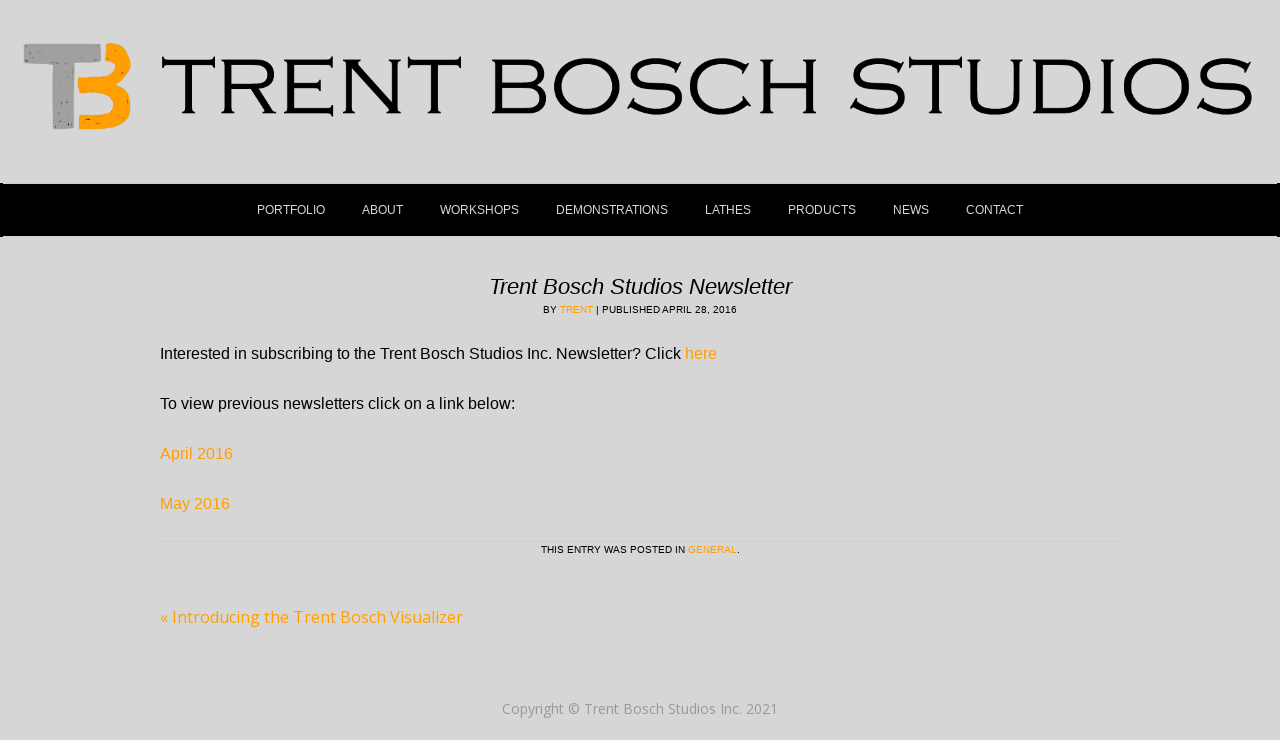

--- FILE ---
content_type: text/css
request_url: https://trentbosch.com/wp-content/themes/photocrati-pro%20new/styles/style_cached.css?1617837095
body_size: 9704
content:
/*** Photocrati Dynamic Style ***/

/*** generated on Apr 07 2021 23:11:35 ***/


    /* Reset default browser styles */
    @import url('resets/reset.css');

    /* Rebuild default browser styles */
    @import url('resets/rebuild.css');

    /* Basic WordPress Styles */
    @import url('resets/wp.css');
    
    /* Basic Menu Styles */
    @import url('menu/default.css');
    

    /* General Styles
    -------------------------------------------------------------- */

    /* The following section sets the basic body, H1-H5 and link styles */

    html {
    min-height		:	100%;
    }

    body {
    background		: #d6d6d6 0 0px;
        padding-top 	: 	0;
    margin-top 		: 	0;
    min-height			:	100%;
    }
    
    pre {
    	max-width: 100%;
    	overflow: auto;
    }

    h1 { /* The H1 tag is used for page titles, and post titles on blog page. */
    font-size 		: 	22px;
    font-family		:	'Helvetica','Arial','sans-serif';
    color			: 	#000000;
    text-decoration :   none;
    clear			:	none;
    text-transform	:	normal;
    text-align		:	center;
    }

    h1 a:link, .h1 a:active, .h1 a:visited {
    color			: 	#000000;
    }
    
    h1.page-title {
    	margin-top: 15px;
    	margin-bottom: 15px;
    }
    
    .hentry h1.entry-title,
    .post h1.entry-title {
    	margin-top: 20px;
    	line-height: 1.40em;
    }
    
    .hentry h1.entry-title a,
    .post h1.entry-title a {
    color: #000000;
    }

    h2 { /* The H2 tag is used for post titles */
    font-size 		: 	20px;
    font-family		:	'Helvetica','Arial','sans-serif';
    color			: 	#000000;
    text-decoration :   none;
    clear			:	none;
    text-transform  :   normal;
    margin-top      :	20px;
    margin-bottom   :   15px;
    }

    h2 a:link, .h2 a:active, .h2 a:visited {
    color			: 	#000000;
    }

    .hentry .entry-thumbnail {
    	margin-bottom: 20px;
    }
    .hentry .entry-thumbnail .entry-thumbnail-image-wrap {
    	overflow: hidden;
    }
    .hentry .entry-thumbnail .entry-thumbnail-image {
    	max-width: 100% !important;
    	height: auto;
    }
    .hentry .entry-thumbnail .entry-thumbnail-image.image-crop-width {
    	max-width: none !important;
    	max-height: 100% !important;
    }
    .hentry .entry-thumbnail .entry-thumbnail-image.image-crop-height {
    	max-width: 100% !important;
    	max-height: none !important;
    }
    .hentry .entry-thumbnail .entry-thumbnail-placeholder {
    	width: 100%;
    	height: 100%;
    	background: #999;
			background: -webkit-radial-gradient(#a5a5a5 20%, #999999 40%, #8b8b8b 70%); /* Safari 5.1-6.0 */
			background: -o-radial-gradient(#a5a5a5 20%, #999999 40%, #8b8b8b 70%); /* For Opera 11.6-12.0 */
			background: -moz-radial-gradient(#a5a5a5 20%, #999999 40%, #8b8b8b 70%); /* For Firefox 3.6-15 */
			background: radial-gradient(#a5a5a5 20%, #999999 40%, #8b8b8b 70%); /* Standard syntax */
    }

    .hentry h2.entry-title,
    .post h2.entry-title {
    line-height: 1.20em;
    }

    .hentry h2.entry-title a,
    .post h2.entry-title a {
    color: 	#000000;
    }

    h3 {
    font-size 		: 	18px;
    font-family     :   'Helvetica','Arial','sans-serif';
    color			: 	#000000;
    text-decoration :   none;
    clear			:	none;
    text-transform  :   normal;
    margin-top		:	20px;
    margin-bottom	:	15px;
    }

    h3 a:link, .h1 a:visited {
    color			: 	#000000;
    }

    h4 {
    font-size 		: 	16px;
    font-family     :   'Helvetica','Arial','sans-serif';
    color			: 	#000000;
    text-decoration :   none;
    clear			:	none;
    text-transform  :   normal;
    margin-top		:	20px;
    margin-bottom	:	15px;
    }

    h4 a:link, .h4 a:visited {
    color			: 	#000000;
    }

    h5 {
    font-size 		: 	15px;
    font-family     :   'Helvetica','Arial','sans-serif';
    text-decoration :   none;
    color			: 	#000000;
    clear			:	none;
    text-transform  :   normal;
    margin-top		:	20px;
    margin-bottom	:	15px;
    }

    h5 a:link, .h5 a:visited {
    color			: 	#000000;
    }

    a:link,a:visited { /* This styles the majority of the on page links. The sidebar links can be styled seperately */
    color 			: 	#ff9e02;
    text-decoration : 	none;
    }

    a:hover,a:active {
    color 			: 	#cfcfcf;
    text-decoration : 	none;
    }

    .clear {
    width			:	100%;
    clear			:	both;
    height			:	1px;
    }

    .widget-area > ul {
    	margin: 0;
    } 

    /* General Page Styles
    -------------------------------------------------------------- */

    #main_container {
    min-height:	100%;
    z-index:	-1;
    }
    #main_container:before,
		#main_container:after {
			content: " ";
			display: table;
		}
		#main_container:after {
			clear: both;
		}

    #wrapper { /* This sets the width of the entire site */
    position: relative;
    margin: 0 auto;
    overflow		:	visible;
    }
		#wrapper:before,
		#wrapper:after {
			content: " ";
			display: table;
		}
		#wrapper:after {
			clear: both;
		}    
    
    #main {
    position 		: 	relative;
		width: 960px;
		min-width: none;
		max-width: none;
    margin: 0 auto;
    margin-bottom: 15px;
	  background		: transparent;
    border			:	0px solid #CCCCCC;
    }
		#main:before,
		#main:after {
			content: " ";
			display: table;
		}
		#main:after {
			clear: both;
		}
    .blog #wrapper #main {
    	padding-top: 15px;
    }

    #container { /* This sets the width of the main content area */
    margin			: 	0 0px 0px 0px;
    }
		#container:before,
		#container:after {
			content: " ";
			display: table;
		}
		#container:after {
			clear: both;
		}

    /* Menu Styles
    -------------------------------------------------------------- */

    #menu_wrapper { /* This is the main menu container */
    width 			: 	auto;
    margin			: 	0.55em 0 0 0;
    clear			:	both;
    text-align 		: 	center;
    overflow 		: 	visible;
    z-index			:	4;
    background		:	#000000;
    }

    #menu_wrapper .photocrati-menu {
    	margin: 0 3px; /* this seems required for some rounding errors in FF which make a scrollbar appear otherwise */
    }
    
		.photocrati-menu > ul > li > a {
			padding-top: 0px;
			padding-bottom: 0px;
		}
    


    .photocrati-menu a {
    font-size: 12px;
    text-transform:	uppercase;
    }
    
    .photocrati-menu a:link, .photocrati-menu a:visited {
    color: 	#d6d6d6;
    font-family: 'Helvetica','Arial','sans-serif';
    text-decoration: none;
    background: #000000;
    }
    
    .photocrati-menu a:link .photocrati-menu-expander, 
    .photocrati-menu a:visited .photocrati-menu-expander {
    border-color: 	#d6d6d6;
    }
    
    .photocrati-menu a:hover,.photocrati-menu a:active,
    .photocrati-menu .current_page_item a:link,
    .photocrati-menu .current_page_item a:visited  {
    color: #ff9e02;
    background: #000000;
    }
    
    .photocrati-menu a:hover .photocrati-menu-expander,
    .photocrati-menu a:active .photocrati-menu-expander,
    .photocrati-menu .current_page_item a:link .photocrati-menu-expander,
    .photocrati-menu .current_page_item a:visited .photocrati-menu-expander  {
    border-color: #ff9e02;
    }

    .photocrati-menu .current_page_item ul a:link,
    .photocrati-menu .current_page_item ul a:visited {
    color: #ff9e02;
    background: #000000;
    }

    .photocrati-menu .current_page_item ul a:link .photocrati-menu-expander,
    .photocrati-menu .current_page_item ul a:visited .photocrati-menu-expander {
    border-color: #ff9e02;
    }

    .photocrati-menu .current_page_item ul li a:hover,
    .photocrati-menu .current_page_item ul li a:active {
    color: #ff9e02;
    background: #000000;
    }

    .photocrati-menu .current_page_item ul li a:hover .photocrati-menu-expander,
    .photocrati-menu .current_page_item ul li a:active .photocrati-menu-expander {
    border-color: #ff9e02;
    }

    .photocrati-menu ul li ul li a:link,
    .photocrati-menu ul li ul li a:visited,
    .photocrati-menu ul li.current_page_item ul li a:link,
    .photocrati-menu ul li.current_page_item ul li a:visited {
    color: #d6d6d6;
    background:	#000000;
    font-size: 12px;
    font-family: 'Helvetica','Arial','sans-serif';
    text-transform: none;
    text-decoration: none;
    }

    .photocrati-menu ul li ul li a:link .photocrati-menu-expander,
    .photocrati-menu ul li ul li a:visited .photocrati-menu-expander,
    .photocrati-menu ul li.current_page_item ul li a:link .photocrati-menu-expander,
    .photocrati-menu ul li.current_page_item ul li a:visited .photocrati-menu-expander {
    border-color: #d6d6d6;
    }

    .photocrati-menu ul li ul li a:hover,
    .photocrati-menu ul li ul li a:active,
    .photocrati-menu ul li.current_page_item ul li a:hover,
    .photocrati-menu ul li.current_page_item ul li a:active,
    .photocrati-menu ul li ul li.current_page_item a:link,
    .photocrati-menu ul li ul li.current_page_item a:visited {
    color: #ff9e02;
    background:	#000000;
    }

    .photocrati-menu ul li ul li a:hover .photocrati-menu-expander,
    .photocrati-menu ul li ul li a:active .photocrati-menu-expander,
    .photocrati-menu ul li.current_page_item ul li a:hover .photocrati-menu-expander,
    .photocrati-menu ul li.current_page_item ul li a:active .photocrati-menu-expander,
    .photocrati-menu ul li ul li.current_page_item a:link .photocrati-menu-expander,
    .photocrati-menu ul li ul li.current_page_item a:visited .photocrati-menu-expander {
    border-color: #ff9e02;
    }

    .photocrati-menu .photocrati-menu-toggler {
    	margin-bottom: 0.65em;
    }
    .photocrati-menu .photocrati-menu-toggler a {
		  font-size: 20px;
		  color: 	#d6d6d6;
		  font-family: 'Helvetica','Arial','sans-serif';
    }
    .photocrati-menu.menu-hidden .photocrati-menu-toggler {
    	margin-bottom: 0;
    }
    .photocrati-menu-toggler .menu-toggler-icon {
    	text-align:left;
    	display: inline-block;
    	width: 1.2em;
    	height: 20px;
    	vertical-align: middle;
    	margin: 0;
    }
    .photocrati-menu-toggler .menu-toggler-icon .toggler-line {
			width: 100%;
			height: 3px;
			margin: 4px 0;
			background-color: #d6d6d6;
			border-radius: 2px;
    }
    .photocrati-menu-toggler .menu-toggler-icon .toggler-line.first-line {
    	margin-top: 0;
    }
    .photocrati-menu-toggler .menu-toggler-icon .toggler-line.last-line {
    	margin-bottom: 0;
    }
    
    #menu_widgets_after {
    	position: absolute;
    	bottom: 0;
    	right: 0;
    	text-align: left;
			margin-right: 15px;
    }
    
    #menu_widgets_after ul {
    	margin: 0;
    }

    .footer_menu { /* This sets the z-index of the footer menu */
    z-index			:	2;
    }

    .footer_menu ul, .footer_menu ul * { /* This sets the width of the footer menu */
    overflow 		: 	visible;
    z-index			:	2;
    list-style		: 	none;
    margin			:	0 auto;
    padding			:	0;
    }

    .footer_menu ul li { /* This sets the position of the footer menu items */
    position		:	relative;
    display			: 	inline;
    margin			:	0 7px 0 7px;
    font-weight		:	bold;
    text-transform	: 	uppercase;
    font-size		: 	14px;
    }


    /* Header Styles
    -------------------------------------------------------------- */

    #header { /* This sets the color of the header */
    background		:	#d6d6d6;
    width: auto;
    min-height:	180px;
    position : static;
    margin-bottom	:	10px;
    }
		#header:before,
		#header:after {
			content: " ";
			display: table;
		}
		#header:after {
			clear: both;
		}

    #masthead { /* This sets total width and position of the header */
		width: auto;
    margin: 0 auto;
    position: relative;
    }
    
		#masthead:before,
		#masthead:after {
			content: " ";
			display: table;
		}
		#masthead:after {
			clear: both;
		}

    #branding { /* This sets the size and position of the logo area on the header */
    display			:	block;
    width 			: 	100%;
    text-align 		: 	center;
    margin			:	20px 0 30px 0;
        }
    
    #branding #blog-title {
		word-wrap: break-word;
    }

    #branding a { /* This sets the color and style of the wordpress title */
    display: block;
    text-decoration: none;
    }
    
    #branding img {
    	max-width: 100%;
    	width: auto;
    	height: auto;
    }

    #branding h1 { /* This sets the color of the wordpress title */
    font-size		:	60px;
    font-family     :   'Open Sans', serif;
    color			: 	#636363;
    line-height		:	62px;
    border			:	0;
    margin-top		:	15px;
    margin-bottom	:	5px;
    padding			:	0;
    text-align		:	center;
    text-transform	:	uppercase;
    font-weight		:	100;
    }

    #branding .description { /* This sets the font size and color for the description line if you are using the Wordpress title and description */
    font-size		:	14px;
    font-family     :   'Open Sans', serif;
    color			: 	#cfcfcf;
    text-decoration :   none;
/*
*/
    }

		#header_widgets_above {
    color			:	#999999;
    font-size		:	12px;
    font-family     :   'Open Sans', serif;
    text-decoration :   none;
    text-transform  :   normal;
    background		:	transparent;
		}
    #header_widgets_above .widget-title {
    font-size		:	14px;
    font-family     :   'Open Sans', serif;
    color			:	#777777;
    text-transform  :   normal;
    text-decoration :   none;
    }
		#header_widgets_above > ul {
			margin: 0 15px 0 15px;
		}
		#header_widgets_above ul.menu:before,
		#header_widgets_above ul.menu:after {
			content: " ";
			display: table;
		}
		#header_widgets_above ul.menu:after {
			clear: both;
		}
		#header_widgets_above ul.menu {
			text-align: center;
		}
		#header_widgets_above ul.menu > li {
			display: inline-block;
			margin-right: 1em;
		}
		#header_widgets_above .widget-container {
			text-align: center;
		}
		#header_widgets_above .widget-container:first-child {
			text-align: left;
		}
		#header_widgets_above .widget-container:last-child {
			text-align: right;
		}
		#header_widgets_above .widget-container:only-child {
			text-align: center;
		}
    #header_widgets_above .header-widget-container a {
    	color:	#cfcfcf;
    }
    #header_widgets_above .header-widget-container a:hover,
    #header_widgets_above .header-widget-container a:active {
    color			:	#777777;
    text-decoration	:	none;
    }
    #header_widgets_above .header-widget-container ul li a:visited {
    color			: 	#999999;
    }
    
		#header_widgets_below {
	  background		: transparent;
		width: 960px;
		min-width: none;
		max-width: none;
    margin-left: auto;
    margin-right: auto;
    	color: #000000;
    font-size		:	16px;
    font-family     :   'Open Sans', serif;
    text-decoration :   none;
		}
		#header_widgets_below > ul {
			margin: 0 0px 0 0px;
		}
		#header_widgets_below .widget-container {
			text-align: center;
		}
		
		#wrapper-content-spacer {
	  background		: transparent;
		width: 960px;
		min-width: none;
		max-width: none;
    margin-left: auto;
    margin-right: auto;
			height: 5px;
			line-height: 0px;
			font-size: 0px;
			padding-bottom: 0px;
		}
		
		
    /* Content Styles
    -------------------------------------------------------------- */

    #content { /* This sets the width of the page content area  */
    position		:	relative;
    margin			: 	0;
    width			:	100%;
    z-index			:	1;
    }

    #content-sm { /* This sets the width of the blog content area  */
    width			:	100%;
    float			:	left;
    }
		#content-sm:before,
		#content-sm:after {
			content: " ";
			display: table;
		}
		#content-sm:after {
			clear: both;
		}
    
    #content-sm.photocrati-sidebar-enabled { /* This sets the width of the blog content area  */
    width			:	95%;
	    float			:	left;
	    }

    #content, #content-sm { /* This sets the font size and style on the blog and pages  */
    color 			: 	#000000;
    font-size		: 	16px;
    font-family     :   'Helvetica','Arial','sans-serif';
    text-decoration :   none;
    font-weight     :   300;
    text-transform  :   normal;
    }

    #content p, #content-sm p { /* This sets the paragraph spacing and line height  */
    line-height		: 	25px;
    margin-bottom	: 	25px;
    }

    p {
    margin-bottom	:	0.5em;
    }

    .hentry { /* This sets a small margin at the bottom of posts  */
    margin			: 	0 0 3em 0;
    }
    
    #nav-above { /* This hides the navigation above blog posts*/
    display			:	none;
    }

    #nav-above, #nav-below { /* Styles post navigation that appears above and below blog posts. */
    font-family			: 	'Open Sans', sans-serif;
    clear: both;
    }

    .entry-content, .entry-summary { /* This sets a small margin at the top of the post content to make space between the title/meta area  */
    margin			: 	1.5em 0 0 0;
    }
    .entry-content:before,
		.entry-content:after {
			content: " ";
			display: table;
		}
		.entry-content:after {
			clear: both;
		}

    blockquote { /* This styles blockquotes in blog posts  */
    border-left		:	2px solid #E1E1E1;
    margin-left		:	25px;
    padding-left	:	15px;
    }


    /* Post Styles
    -------------------------------------------------------------- */

    .navigation { /* This sets a small margin below the post navigation on a single post */
    margin			: 	0 0 1.5em 0;
    overflow		: 	auto;
    }
    .navigation .nav-previous {
    	float: left;
    }
    .navigation .nav-next {
    	float: right;
    }
    
    .size-full,
    .entry-content img,
    .entry-summary img { /* This sets a border around images with captions in posts */
    max-width: 100% !important;
    height: auto;
    }
    .entry-content .wp-caption,
    .entry-summary .wp-caption {
    max-width: 100% !important;
    }

    .entry-meta,
    .entry-utility { /* This sets the font size and style on post meta. This is the date, post by and comment links below the post title. */
    color 			: 	#000000;
    font-size		: 	16px;
    font-family     :   'Helvetica','Arial','sans-serif';
    font-style 		: 	normal;
    text-transform	:	uppercase;
    font-size		: 	10px;
    clear 			: 	both;
    }

    .entry-meta {
		text-align: center;
    /* padding-left	: 	4px; not sure why this was here */
    }

    .entry-date, .month, .day, .year { /* This aligns the post date on one line rather than stacked on top of each other. */
    display			: 	inline;
    }

    .entry-utility { /* This styles the blog post footer meta. */
    border-top		: 	1px solid #999;
		text-align: center;
    }


    /* Post Comment Styles
    -------------------------------------------------------------- */

    .comments ol { /* This removes the numbers from the comment list */
    list-style		:	none;
    margin-top		:	10px;
    }

    .comments li { /* This clears each comment block to a new line and adds a margin */
    width			:	100%;
    clear			:	both;
    min-height		:	100px;
    }

    .comments ul.children { /* This clears each comment block to a new line and adds a margin */
    list-style		:	none;
    margin-top		:	30px;
    }

    .comments .comment-wrapper { /* This sets the style for the comment wrapper */
    display			:	block;
    }

    p#comment-notes {
    font-size		: 	13px;
    }

    div.comment-meta a.commentauthor:link, a.commentauthor:visited { /* This styles the comment author name text. */
    color			: 	#3e3e3e;
    margin-bottom: 3px;
    }

    .comments .comment-author { /* This sets the style for the comment author icon */
    float			:	left;
    width			:	13%;
    margin-right	:	4%;
    }

    .comment-author img { /* This sets the size of comment avatars */
    width			: 	65px;
    height			: 	65px;
    }

    .comments .content-wrapper { /* This sets the style for the comment meta and content */
    float			:	left;
    width			:	83%;
    }

    .comments .comment-content { /* This sets a small margin between the meta and comment content */
    margin-top		:	0px;
    margin-bottom	: 	40px;
    }

    .comment-content { /* This styles the bottom of the comment text. */
    border-bottom	: 	1px solid #e1e1e1;
    }

    div.comment-meta { /* This is the comment author, date and permalink styles. */
    line-height		: 	1;
    padding-bottom	: 	3px;
    }

    div.comment-meta a.commentauthor:link, a.commentauthor:visited { /* This styles the comment author name. */
    font-size		: 	18px;
    font-weight		: 	bold;
    display			: 	block;
    }

    div.comment-meta .commentdate { /* This styles the comment date. */
    font-size		: 	14px;
    color			: 	#999;
    }

    div.comment-meta .commentpermalink { /* This styles the comment permalink. */
    font-size		: 	12px;
    }

    .comment-meta, .comment-reply-link { /* This styles the comment meta and reply link */
    font-family		: 	'Open Sans', sans-serif;
    }

    .comment-reply-link { /* This styles the comment reply link. */
    float			: 	right;
    margin-top		: 	-20px;
    font-weight		: 	bold;
    font-size		: 	14px;
    }

    div#cancel-comment-reply, span.loggedin, span.logout { /* This styles the 'cancel comment reply' link, logged in and logged out link. */
    font-size		: 	13px;
    }

    div#respond { /* This styles the comment reply form. */
    padding-bottom	: 	40px;
    }

    #respond h3 { /* This styles the comment reply h3 title. */
    margin-bottom	: 	-5px;
    }

    span.unapproved {
    font-style 		: 	italic;
    }

    #comments #respond input#author, #respond input#email, #respond input#url { /* This styles the comment form. */
    background		: 	#fdfdfd;
    color			: 	#a1a1a1;
    height			: 	24px;
    border			: 	2px solid #ccc;
    }
    
    #comments div#form-section-comment .form-textarea {
    	margin-right: 4px;
    	overflow: visible;
    }

    #comments div#form-section-comment textarea { /* This styles the comment form. */
    width			: 	100%;
    background		: 	#fdfdfd;
    color			: 	#252525;
    font-size		: 	14px;
    border			: 	2px solid #ccc;
    }

    #comments input#submit {
    background  :  #3e3e3e;
    border   :  0px;
    border-radius :  5px;
    padding   :  10px 20px;
    margin-top  :  15px;
    color   :  #fff;
    font-family  :  Open Sans, 'arial black', sans-serif;
    font-size  :  13px;
    font-weight  :  bold;
    }

    #comments input#submit:hover {
    background			: 	#ff9e02;
    cursor				:	pointer;
    }

    img.wp-smiley{  /* This sets no border around smileys */
    border			:	none;
    }

    /* Post Templates Styles
    -------------------------------------------------------------- */

		/* styles for featured_top entry template */
		.hentry.pctpl-featured_top {
			margin-bottom: 5em;
		}
    .hentry.pctpl-featured_top .entry-thumbnail-image-wrap {
    	background: #cccccc;
    }
		
    /* styles for image_wall entry template */
    .hentry.post-column-left,
    .hentry.post-column-right {
    	width: 48%;
    	min-width: 350px;
    	margin: 0 4% 4% 0;
    	float: left;
    }
    .hentry.post-column-right {
    	margin-right: 0;
    }
    .hentry.post-overlay {
    	position: relative;
    	overflow: hidden;
    }
    .hentry.post-overlay .entry-thumbnail {
    	margin: 0;
    }
    .hentry.post-overlay .entry-thumbnail-anchor {
    	opacity: 1;
    	transition: opacity 0.3s ease;
    }
    .hentry.post-overlay .entry-thumbnail-anchor.mouse-hover {
    	opacity: 0.7;
    }
    .hentry.post-overlay .entry-title-set {
    	position: absolute;
    	top: 0;
    	z-index: 1;
    	width: 100%;
    	height: 100%;
    	text-align: center;
    }
    .hentry.post-overlay .entry-title-set-content {
    	display: block;
    	margin-top: 15%;
    	color: #efefef;
    	text-shadow: 1px 1px 1px #333;
    }
    .hentry.post-overlay .entry-title {
    	margin-left: 0.5em;
    	margin-right: 0.5em;
    	overflow: hidden;
  	  text-overflow: ellipsis;
    }
    .hentry.post-overlay .entry-title a {
    	color: #efefef;
    	text-shadow: 1px 1px 2px #333;
    }
    
    /* styles for featured_left entry template */
		.hentry.pctpl-featured_left {
			margin-bottom: 5em;
		}
    .hentry.post-split {
    	clear: both;
    }
		.hentry.post-split:before,
		.hentry.post-split:after {
			content: " ";
			display: table;
		}
		.hentry.post-split:after {
			clear: both;
		}
    .hentry.post-split .post-side-left {
    	width: 65%;
    	float: left;
    	max-width: 800px;
    }
    .post.post-split .post-side-right {
    	width: 30%;
    	float: left;
    	margin-left: 4.8%;
    	max-height: 100%;
    }
    .hentry.post-split .entry-thumbnail-image-wrap {
    	background: #cccccc;
    }
    
    /* styles for grid entry template */
    .hentry.post-cell {
    	width: 30%;
    	min-width: 170px;
    	max-width: 270px;
    	margin-right: 3%;
    	margin-bottom: 2em;
    }
    .hentry.post-cell .entry-thumbnail-image-wrap {
    	background: #cccccc;
    }
    .hentry.post-cell .entry-title {
    	height: 1.4em;
    	overflow: hidden;
  	  text-overflow: ellipsis;
  		white-space: nowrap;
    }
    .hentry.post-cell .entry-meta {
    	height: 1.4em;
    	overflow: hidden;
  	  text-overflow: ellipsis;
  		white-space: nowrap;
    }
    .hentry.post-cell .entry-content {
    	overflow: hidden;
  	  text-overflow: ellipsis;
  	  clear: both;
  	  padding: 0;
    }
    
    /* styles for masonry entry template */
    .hentry.post-masonry {
    	width: 30%;
    	min-width: 170px;
    	max-width: 270px;
    	margin-right: 3%;
    }
    .hentry.post-masonry .entry-thumbnail {
    	text-align: center;
    }
    .hentry.post-masonry .entry-title {
    	overflow: hidden;
  	  text-overflow: ellipsis;
    }
    .hentry.post-masonry .entry-content {
    	overflow: hidden;
  	  text-overflow: ellipsis;
  	  clear: both;
  	  padding: 0;
    }
    
    /* styles for masonry 2 entry template */
        .hentry.post-masonry-2 .entry-wrapper {
    	background: #cccccc;
    	border: solid 1px #4d4d4d;
    }
    .hentry.post-masonry-2 .entry-thumbnail {
    	text-align: center;
    }
    .hentry.post-masonry-2 .entry-body {
    	margin-left: 25px;
    	margin-right: 25px;
    }
    .hentry.post-masonry-2 .entry-title {
    	margin-top: 30px;
    	margin-bottom: 10px;
    }
    .hentry.post-masonry-2 .entry-separator {
    	margin-top: 25px;
    	margin-bottom: 25px;
    	height: 4px;
    	line-height: 4px;
    	border-top: solid 1px #4d4d4d;
    }
    .hentry.post-masonry-2 .entry-content {
    	margin-top: 20px;
    	margin-bottom: 25px;
    	clear: both;
    }
    .hentry.post-masonry-2 .entry-content p,
    #content .post.post-masonry-2 .entry-content p, 
    #content-sm .post.post-masonry-2 .entry-content p {
    	margin-bottom: 15px;
    }
    .hentry.post-masonry-2 .entry-content p:last-child,
    #content .post.post-masonry-2 .entry-content p:last-child, 
    #content-sm .post.post-masonry-2 .entry-content p:last-child {
    	margin-bottom: 0;
    }
    .hentry.post-masonry-2 .entry-more {
    	margin-top: 25px;
    	margin-bottom: 25px;
    }

    /* Sidebar Styles
    -------------------------------------------------------------- */

    #sidebar { /* This sets the size of the sidebar as well as the font size and style */
        float: right;
    width			: 	35%;
    padding-top		: 	13px;
    background		:	transparent;
    text-align		:	center;
    color			:	#3e3e3e;
    font-size		:	16px;
    font-family     :   'Open Sans', serif;
    text-decoration :   none;
    }

    #sidebar a { /* This sets the color of the sidebar links */
    color			:	#2B5780;
    }

    #sidebar a:hover,
    #sidebar a:active { /* This sets the color and style of the hover and active states of the sidebar links */
    color			:	#266ead;
    text-decoration	:	none;
    }

    #sidebar .social-media { /* This sets the padding of the social media icons in the sidebar */
    text-align		:	left;
    padding			:	10px 10px 5px 10px;
    }

    #sidebar .social-media img { /* This sets a small margin to the right of each of the social media icons */
    border			:	0;
    margin-right	:	5px;
    }

    #primary, #primary_custom { /* This sets the position and width of the widget area */
    float   :  right;
    overflow  :  hidden;
    width    :  100%;
    padding-left : 0%;
    text-align  : left;
    }

    #sidebar #primary { /* ensures there is some padding between the border of the sidebar and it's content */
        width: 92%;
        margin: 0px auto;
        float: none;
    }

    .widget-title, .widgettitle { /* This sets the size and style of the sidebar titles */
    font-size 		: 	14px;
    font-family     :   'Open Sans', serif;
    color 			: 	#3e3e3e;
    text-decoration :   none;
    font-weight     :   bold;
    text-transform  :   uppercase;
    margin-top 	: 	10px;
    margin-bottom 	: 	10px;
    padding-bottom 	: 	0;
    }
    
    .widget-container { /* This sets a small margin below each widget */
    margin: 10px 0 10px 0;
    }
    .sidebar-widget-container { /* This sets a small margin below each widget */
    margin-bottom: 1.5em;
    }
    .widget-container img {
    max-width: 100%;
    height: auto;
    }

    #searchform label { /* This hides the search form label */
    display 		: 	none;
    }


    /*---------styling for custom menus in sidebar-------------*/

    .widget_nav_menu ul.menu {
    line-height		:	.5;
    }

    .widget_nav_menu ul.menu li a:link, .widget_nav_menu ul.menu li a:visited, .widget_nav_menu ul.menu li .current_page_item a:visited, .widget_nav_menu ul.menu li a:hover  {
    background		: 	transparent;
    padding-left	: 	0px;
    font-family     :   'Open Sans', serif;
    font-size		:	16px;
    line-height		:	1.5;
    padding			:	0px 0px;
    }

    .widget_nav_menu ul.menu li {
    border-bottom	: 	0px;
    }

    .widget_nav_menu ul.menu ul.sub-menu { /*-----hides sidebar custom menu submenus-----*/
    display			:	none;
    }

    /*--------search form styles--------*/
    #searchform {
    position  :  relative;
    overflow  : hidden;
    width   :  90%;
    height   :  24px;
    padding-bottom :  5px;
    padding-left :  3px;
    background  :  #fdfdfd;
    border   :  1px solid #ccc;
    /*--shadow--*/
    -moz-box-shadow: inset 0 0 3px #888;
    -webkit-box-shadow:  inset 0 0 5px #888;
    box-shadow:  inset 0 0 5px #888;
    }

    #searchform input#s{
    width   :  88%;
    height   :  24px;
    padding-top  :  3px;
    padding-bottom :  4px;
    background  :  transparent;
    border   :  0px;
    color   :  #a1a1a1;
    font-size  :  16px;
    }

    .entry-content #searchform input#s {
    width   :  93%;
    }

    #footer-widgets #searchform {
    margin-top  :  25px;
    }

    #footer-widgets #searchform input#s {
    width   :  85%;
    }

    /*---search button----*/
    #searchsubmit {
    position  : absolute;
    width   :  24px;
    height   :  24px;
    text-indent  :  -1000em;
    background  :  transparent url('../images/search_circle.png') no-repeat scroll 0 0;
    border   : 0 none;
    top   : 3px;
    right   : 3px;
    }

    #searchsubmit:hover {
    -ms-filter  :  "progid:DXImageTransform.Microsoft.Alpha(Opacity=50)";
    filter   :  alpha(opacity=50);
    opacity   :  .5;
    cursor   : pointer;
    }

    /* The following style the lists in the widgets */

    .widget-area ul {
    list-style		: 	none;
    margin-left		: 	0;
    }

    .widget-area ul ul {
    list-style		: 	disc;
    margin-left		: 	0;
    }

    .widget-area ul ul li { /* This styles the sidebar bullet list. */
    list-style		: 	none;
    line-height		: 	2;
    padding-left	: 	0px;
    border-bottom	: 	1px dotted #ccc;
    }
    
    .widget-area ul ul li a {
    line-height		: 	1.5;
    }

    .widget-area ul ul ul {
    margin-left		: 	0px;
    }


    /* Gallery Styles
    -------------------------------------------------------------- */

    .galleria-info-text {
    }

    .galleria-info-title {
    /*color 			: 	#000000;*/
    font-size		: 	16px;
    font-family     :   'Helvetica','Arial','sans-serif';
    }

    .galleria-info-description {
    /*color 			: 	#000000;*/
    font-size		: 	16px;
    font-family     :   'Helvetica','Arial','sans-serif';
    }

    .photocrati_nojava {
    width			:	100%;
    text-align		:	center;
    margin			:	0 auto;
    }

    .photocrati_nojava img {
    max-width		:	100% !important;
    margin			:	5px auto;
    }

    .iframe_wrapper {
    width			:	100%;
    text-align		:	center;
    }

    .gallery {
    margin-bottom	:	15px;
    }

    .gallery img {
    border			:	0px;
    }


    /* Album Styles
    -------------------------------------------------------------- */

    .album_wrapper {
    width			:	100%;
    clear			:	both;
    margin-bottom	:	15px;
    }
    
    .album_list:after {
			content: " ";
			display: table;
			clear: both;
    }

    .album_list .image_wrapper {
    width			:	25%;
    }

    .album_list .image_wrapper img {
    max-width		:	90% !important;
    max-height		:	148px;
    }

    .album_list .meta_wrapper {
    width			:	75%;
    margin-top      :   0px;
    }

    .album_list h4 {
    margin-top      :   0px;
    }


    /* E-Commerce Gallery Styles
    -------------------------------------------------------------- */

    .ecommerce_wrapper {
    width			:	100%;
    height			:	auto;
    position		:	relative;
    margin-bottom	:	10px;
    clear			:	both;
    }

    .ecommerce {
    float			:	left;
    text-align		:	center;
    }

    .ecommerce .meta_wrapper .quantity {
    width			:	40%;
    float			:	left;
    }

    .ecommerce .meta_wrapper .quantity input {
    padding			:	3px;
    border			:	1px solid #999;
    font-size		:	11px;
    }

    .addto {
    width			:	100%;
    float			:	right;
    text-align		:	right;
    }

    .addto a, a.iframe {
    text-decoration	:	none;
    }

    .addto button, button.addto, button#addto, button#addto2, button#addto3 {
    display			:	block;
    width			:	auto;
    overflow		:	visible;
    float			:	right;
    margin			:	2px 0 0 0;
    background		:   #CCCCCC url(../images/button-overlay.png) repeat-x;
    border			:	1px solid #999999;
    font-family		:	"Lucida Grande", Tahoma, Arial, Verdana, sans-serif;
    font-size		:	11px;
    line-height		:	130%;
    text-decoration	:	none;
    font-weight		:	bold;
    color			:	#333333;
    cursor			:	pointer;
    padding			:	3px 5px; /* Links */
    -moz-border-radius	: 	8px;
    border-radius	: 	8px;
    }

    button#addto2 {
    padding			:	5px 5px 5px 22px; /* Links */
    }

    .addto button img, button#addto2 img {
    border			:	0;
    clear			:	none;
    position		:	absolute;
    margin-left		:	-17px;
    }

    .addto img {
    margin			:	0 3px -1px 0 !important;
    padding			:	0;
    border			:	none;
    cursor			:	pointer;
    }


    /* E-Commerce Add to Cart Window
    -------------------------------------------------------------- */
    .ecommerce_lightbox #fancybox-overlay{
        overflow: hidden;
    }
    .ecommerce_lightbox #fancybox-content {
    -webkit-overflow-scrolling: touch !important;
    overflow: scroll !important;
    }

    #cart_wrapper {
    width			:	98%;
    }

    .cart_header {
    width			:	100%;
    padding			:	3px 6px;
    background		:	#F1F1F1;
    color			:	#333333;
    font-size		:	13px;
    border			:	1px solid #CCCCCC;
    border-left		:	0;
    border-right	:	0;
    }

    .cart_image {
    width			:	30%;
    float			:	left;
    margin-top      :   10px;
    }

    #shopping_cart_wrapper .cart_image {
    margin-top      :   0px;
    }


    .checkout_fields_table {
    width           :   82%;
    float           :   left;
    }


    .checkout_fields_table th {
    text-align      :   right;
    padding-right   :   5px;
    }

    .checkout_fields_table td {
    text-align: left;
    }

    .checkout_fields_table .textfield {
    width           :   100%;
    }

    .cart_image img {
    max-width		:	173px;
    border			:	1px solid #CCCCCC;
    }

    .cart_data {
    width			:	70%;
    float			:	left;
    font-size		:	13px;
    }

    .cart_qty, .cart_desc, .cart_amt, .cart_line {
    float			:	left;
    margin			:	2px 0;
    height			:	30px;
    font-size		:	12px;
    }

    .cart_qty {
    width			:	15%;
    }

    .cart_qty input {
    width			:	35px;
    padding			:	2px;
    border			:	1px solid #CCCCCC;
    font-size		:	12px;
    }

    .cart_desc {
    width			:	49%;
    padding-top		:	5px;
    }

    .cart_amt {
    width			:	18%;
    padding-top		:	5px;
    }

    .cart_line {
    width			:	18%;
    padding-top		:	2px;
    }

    .cart_line input {
    width			:	55px;
    border			:	0;
    padding			:	0;
    font-size		:	12px;
    }

    .cart_clear {
    border-bottom	:	1px solid #CCCCCC;
    margin-bottom	:	6px;
    }

    .cart_total {
    width			:	82%;
    font-weight		:	bold;
    float			:	left;
    padding-top		:	3px;
    font-size		:	12px;
    }

    .cart_total_amount {
    width			:	18%;
    float			:	left;
    font-size		:	12px;
    }

    .cart_total_amount input {
    width			:	55px;
    border			:	0;
    padding			:	0;
    font-size		:	12px;
    }

    .titles {
    height			:	22px;
    padding-top		:	5px;
    color			:	#333333;
    background		:	#F1F1F1;
    border			:	1px solid #CCCCCC;
    border-left		:	0;
    border-right	:	0;
    }

    .buttons_clear {
    height			:	20px;
    }

    .widget_wrapper {
    width			:	100%;
    height			:	28px;
    clear			:	both;
    position		:	relative;
    top				:	-5px;
    }

    #cart_widget {
    float			:	right;
    font-size		:	12px;
    }

    #cart_widget p {
    margin			:	2px 5px 0 0;
    }


    /* E-Commerce Shopping Cart Page
    -------------------------------------------------------------- */

    #shopping_cart_wrapper {
    width			:	100%;
    margin			:	5px auto;
    }

    #shopping_cart_wrapper .buttons {
    width			:	100%;
    text-align		:	right;
    margin			:	0 auto;
    padding-bottom	:	25px;
    }

    #shopping_cart_wrapper .cart_contents {
    width			:	100%;
    clear			:	both;
    margin			:	10px 0;
    }

    #shopping_cart_wrapper .item_wrapper {
    width			:	100%;
    clear			:	both;
    margin			:	5px 0;
    padding			:	5px 0 10px 0;
    border-bottom	:	1px dashed #CCCCCC;
    height			:	auto;
    overflow		: 	auto;
    }

    #shopping_cart_wrapper .cart_contents .cart_image {
    width			:	25%;
    float			:	left;
    }

    #shopping_cart_wrapper .cart_contents .cart_image img {
    max-height		:	148px;
    border			:	1px solid #CCCCCC;
    }

    #shopping_cart_wrapper .cart_contents .cart_items {
    width			:	75%;
    float			:	left;
    }

    #shopping_cart_wrapper .cart_contents .cart_qty,
    #shopping_cart_wrapper .cart_contents .cart_desc,
    #shopping_cart_wrapper .cart_contents .cart_amt,
    #shopping_cart_wrapper .cart_contents .cart_line {
    height			:	25px;
    font-size		:	13px;
    }

    #shopping_cart_wrapper .cart_contents .cart_qty {
    width			:	8%;
    padding-top		:	0;
    }

    #shopping_cart_wrapper .cart_contents .cart_desc {
    width			:	70%;
    padding-top		:	0;
    }

    #shopping_cart_wrapper .cart_contents .cart_amt {
    width			:	11%;
    padding-top		:	0;
    }

    #shopping_cart_wrapper .cart_contents .cart_line {
    width			:	11%;
    padding-top		:	0;
    font-weight		:	bold;
    text-align		:	right;
    }

    #shopping_cart_wrapper .cart_contents .titles {
    height			:	20px;
    padding-top		:	2px;
    }

    #shopping_cart_wrapper .cart_total_wrapper {
    width			:	260px;
    padding			:	10px;
    float			:	right;
    clear			:	both;
    border			:	1px solid #CCCCCC;
    background		:	#F1F1F1;
    color			:	#333333;
    }

    #shopping_cart_wrapper .cart_total_wrapper .cart_total {
    width			:	58%;
    font-weight		:	bold;
    float			:	left;
    padding-top		:	3px;
    font-size		:	13px;
    text-align		:	right;
    }

    #shopping_cart_wrapper .cart_total_wrapper .cart_total_amount {
    width			:	42%;
    float			:	left;
    font-size		:	13px;
    font-weight		:	bold;
    text-align		:	right;
    }

    #shopping_cart_wrapper .cart_total_wrapper .cart_total_amount input {
    width			:	60px;
    border			:	0;
    padding			:	0;
    font-size		:	13px;
    text-align		:	right;
    font-weight		:	bold;
    color			:	#333333;
    background		:	#F1F1F1;
    }

    .checkout_fields {
    display			:	none;
    width			:	100%;
    clear			:	both;
    padding			:	10px 0;
    text-align		:	center;
    }

    .checkout_fields .checkout_wrapper {
    width			:	65%;
    min-height		:	300px;
    clear			:	both;
    margin			:	0 auto;
    padding			:	15px;
    text-align		:	left;
    }

    .checkout_fields .checkout_wrapper .lable {
    width			:	30%;
    float			:	left;
    font-weight		:	bold;
    margin-bottom	:	10px;
    }

    .checkout_fields .checkout_wrapper .field {
    width			:	70%;
    float			:	left;
    text-align		:	right;
    margin-bottom	:	10px;
    }

    .checkout_fields .checkout_wrapper .field input {
    width			:	350px;
    }

    .checkout_fields .checkout_wrapper .field input,
    .checkout_fields .checkout_wrapper .field select {
    padding			:	3px;
    border			:	1px solid #CCCCCC;
    font-size		:	13px;
    }

    .checkout_footer {
    width			:	100%;
    clear			:	both;
    padding			:	0 0 15px 0;
    font-size		:	12px;
    text-align		:	justify;
    }

    .checkout_image {
    width			:	100%;
    clear			:	both;
    padding			:	10px 0 0 0;
    text-align		:	right;
    }


    /* Footer Wrapper
    -------------------------------------------------------------- */

    .footer_container { /* This sets the size and font styles of the footer area */
    clear: both;
    width: auto;
    margin:	0 auto;
    }

    .footer_wrapper { /* This sets the size and font styles of the footer area */
    clear: both;
    width: auto;
    margin:	0 auto;
    width: auto;
    padding: 5px 0;
    text-align 		: 	center;
    background		:	transparent;
    min-height			:	50px;
    clear			:	both;
    z-index			:	2;
    }
		
    /* Footer Widget Styles
    -------------------------------------------------------------- */

    .footer-widget-area { /* This is the footer widget wrapper */
    background:	none;
		width: 960px;
		min-width: none;
		max-width: none;
    margin: 0 auto;
    min-height		:	50px;
    color			:	#999999;
    font-size		:	12px;
    font-family     :   'Open Sans', serif;
    text-decoration :   none;
    text-transform  :   normal;
    }

		.footer-widget-area:before,
		.footer-widget-area:after {
			content: " ";
			display: table;
		}
		.footer-widget-area:after {
			clear: both;
		}
    .footer-widget-container { /* This is the footer widget container */
    display			:	inline-block;
    background		:	none;
    height			:	auto;
    float			:	left;
    padding			:	10px;
    text-align		:	left;
    margin-bottom	:	5px;
    }
    
    #footer_widgets_above > ul {
    	margin-bottom: 0;
    }
    .footer-widget-above-container { /* This is the footer widget above container */
    height			:	auto;
    float			:	left;
    padding			:	10px;
    text-align		:	left;
    margin-bottom	:	5px;
    }
    #footer_widgets_above .footer-widget-above-container {
    text-align:	center;
    }

    .footer-widget-container .widget-title,
    .footer-widget-above-container .widget-title { /* This sets the style of the footer widget titles */
    font-size		:	14px;
    font-family     :   'Open Sans', serif;
    color			:	#777777;
    text-transform  :   normal;
    text-decoration :   none;
    }

    .footer-widget-container a { /* This sets the color of the footer widget links */
    color			:	#cfcfcf;
    }

    .footer-widget-container a:hover,
    .footer-widget-container a:active { /* This sets the color and style of the hover and active states of the footer widget links */
    color			:	#777777;
    text-decoration	:	none;
    }

    #footer-widgets .footer-widget-container ul {
    margin-left: 0px;
    }

    #footer-widgets .footer-widget-container ul li { /* This styles the footer widget bullet styles */
    list-style-type	: 	none;
    line-height		: 	2;
    padding-left	: 	0px;
    border-bottom	: 	1px dotted #999;
    }

    #footer-widgets .footer-widget-container ul li a:visited { /* This styles the footer widget bullet styles */
    color			: 	#999999;
    }


    /* Footer Style
    -------------------------------------------------------------- */

    #footer { /* This sets the size and font styles of the footer area */
    clear			: 	both;
    width			: 	auto;
    text-align 		: 	center;
    margin			:	15px auto 15px auto;
    padding-top 	: 	5px;
    color 			: 	#999999;
    font-size		: 	12px;
    font-family     :   'Open Sans', serif;
    }

    #footer a { /* This sets the color of the footer links */
    color			:	#cfcfcf;
    }

    #footer a:hover,
    #footer a:active { /* This sets the color and style of the hover and active states of the footer links */
    color			:	#777777;
    text-decoration	:	none;
    }

    #footer #site-info {
    clear			: 	both;
    margin			:	5px 7px 0 7px;
    font-size		:	14px;
    }

    #footer #site-info p {
    z-index			:	3;
    }
    
    /* background slideshow styles */ 
    #supersized {
    	margin-left:0;
    }
		#supersized li {
			padding-left:0;
		}
		
		/* post/page widget areas style */
		#page_widgets_above .widget-container {
			text-align: center;
		}
		#page_widgets_below .widget-container {
			text-align: center;
		}
		
		#post_widgets_above .widget-container {
			text-align: center;
		}
		#post_widgets_below .widget-container {
			text-align: center;
		}
		
    /* Photocrati Featured Content Widget
    -------------------------------------------------------------- */
    ul.photocrati-featured-content {
    	list-style: none;
    	margin: 0;
    	padding: 0;
    	clear: both;
    }
		ul.photocrati-featured-content:before,
		ul.photocrati-featured-content:after {
			content: " ";
			display: table;
		}
		ul.photocrati-featured-content:after {
			clear: both;
		}
    
    ul.photocrati-featured-content li,
    .widget-area ul ul.photocrati-featured-content li {
    	border: 0;
    }
    
    ul.featured-layout-row li.featured-post {
    	float: left;
    	margin: 0 10px 0 0;
    	border: 0;
    }
    .featured-post .post-title {
    	font-weight: bold;
    	font-size: 12pt;
    }
    ul.featured-layout-row li.featured-post img {
		  max-width: 100% !important;
		  height: auto;
    }
    
		.widget-area:before,
		.widget-area:after,
		.widget-area > ul:before,
		.widget-area > ul:after {
			content: " ";
			display: table;
		}
		.widget-area:after,
		.widget-area > ul:after {
			clear: both;
		}
		
		.homepage-widget-container .widget-title {
    	font-size: 20px;
		}
		
		#homepage_widgets_featured {
			text-align: center;
		}
		#homepage_widgets_area_1 {
			text-align: center;
		}
		#homepage_widgets_area_2 {
			text-align: center;
		}
		#homepage_widgets_area_3 {
			text-align: center;
		}
		
		.photocrati-responsive-marker {
			height: 0;
			width: 0;
			font-size: 0;
			line-height: 0;
		}
		
    /* responsive CSS Code
    -------------------------------------------------------------- */
		@media screen and (min-width: 0px) and (max-width: 1024px) {
			.photocrati-responsive-marker {
				display: none;
			}
			
		  #content-sm {
				float: none;
				clear: both;
		  	width: 100%;
		  }
		  
			#sidebar {
				float: none;
				clear: both;
		  	width: 100%;
			}
		}

    /* Custom CSS Code
    -------------------------------------------------------------- */

.description {display:none;}
h1.entry-title {font-style:italic;}
.menu {border-top: 1px solid #cfcfcf;border-bottom: 1px solid #cfcfcf;}
.entry-utility {border-top: 1px solid #cfcfcf;}
.entry-content img {border:none;}

/* Column Classes
    Link: http://twitter.github.io/bootstrap/assets/css/bootstrap-responsive.css
--------------------------------------------- */
 
.five-sixths,
.four-sixths,
.one-fourth,
.one-half,
.one-sixth,
.one-third,
.three-fourths,
.three-sixths,
.two-fourths,
.two-sixths,
.two-thirds {
	float: left;
	margin-left: 2.564102564102564%;
}
 
.one-half,
.three-sixths,
.two-fourths {
	width: 48.717948717948715%;
}
 
.one-third,
.two-sixths {
	width: 31.623931623931625%;
}
 
.four-sixths,
.two-thirds {
	width: 65.81196581196582%;
}
 
.one-fourth {
	width: 23.076923076923077%;
}
 
.three-fourths {
	width: 74.35897435897436%;
}
 
.one-sixth {
	width: 14.52991452991453%;
}
 
.five-sixths {
	width: 82.90598290598291%;
}
 
.first {
	clear: both;
	margin-left: 0;
}

/* calendar widget */
.widget_calendar {float: left;}
#wp-calendar {width: 100%; }
#wp-calendar caption { text-align: right; color: #333; font-size: 12px; margin-top: 10px; margin-bottom: 15px; }
#wp-calendar thead { font-size: 10px; }
#wp-calendar thead th { padding-bottom: 10px; }
#wp-calendar tbody { color: #aaa; }
#wp-calendar tbody td { background: #f5f5f5; border: 1px solid #fff; text-align: center; padding:8px;}
#wp-calendar tbody td:hover { background: #fff; }
#wp-calendar tbody .pad { background: none; }
#wp-calendar tfoot #next { font-size: 10px; text-transform: uppercase; text-align: right; }
#wp-calendar tfoot #prev { font-size: 10px; text-transform: uppercase; padding-top: 10px; }		
    /* desktop only CSS adjustments that override custom CSS
    -------------------------------------------------------------- */
		@media screen and (min-width: 1025px) {

.menu {padding: 20px;}
		}

		
    /* responsive CSS adjustments that override custom CSS
    -------------------------------------------------------------- */
		@media screen and (min-width: 0px) and (max-width: 1024px) {
		
    #main_container {
    	width: auto;
    	min-width: none;
    	max-width: none;
    	margin: 0;
    }
    #wrapper {
    	width: auto;
    	min-width: none;
    	max-width: none;
			margin-left: 0;
			margin-right: 0;
			margin-top: 0;
    }
		#main {
    	width: auto;
    	min-width: none;
    	max-width: none;
			margin-top: 0;
			margin-left: 0;
			margin-right: 0;
		}

		/* cancel fixed positioning on small screens */
		#header_widgets_above {
			position: static;
			width: auto;
			height: auto;
		}
		#header_widgets_above .widget-container:first-child {
			text-align: center;
		}
		#header_widgets_above .widget-container:last-child {
			text-align: center;
		}
		#header {
			position: static;
			max-height: none;
			width: auto;
			height: auto;
		}
		#header:before,
		#header:after {
			content: " ";
			display: table;
		}
		#header:after {
			clear: both;
		}
    #masthead {
    	width: auto;
    	min-width: none;
    	max-width: none;
		  text-align: center;
    }
		#header_widgets_below {
			width: auto;
			height: auto;
		}
		#header_widgets_below > ul {
			margin: 15px;
		}
		.header-widget-container {
		  width: auto;
    	float: none;
		  clear: both;
		}
		#wrapper-content-spacer {
			width: auto;
			padding-bottom: 15px;
		}

    #branding {
		  width: auto;
    	float: none;
		  clear: both;
		  text-align: center;
		  margin: 0;
		  padding-top: 15px;
		  padding-bottom: 25px;
    }
    #branding h1 {
		  text-align: center;
    }
    #branding #blog-title {
			margin-left: 0;
			margin-right: 0;
		  text-align: center;
    }
    #branding #blog-title h1 {
			margin-left: 0;
			margin-right: 0;
		  text-align: center;
    }
    #branding #blog-title .description {
			margin-left: 0;
			margin-right: 0;
		  text-align: center;
    }
    #menu_widgets_after {
    	position: static;
    	text-align: center;
    	width: 100%;
    	margin: 10px 0 15px 0;
    }
    
    #container {
		  margin-left: 15px;
		  margin-right: 15px;
    }
    
    #content-sm.photocrati-sidebar-enabled {
	  	width: auto;
			float: none;
			clear: both;
	  }
	  
    .hentry.post-split .post-side-left {
    	width: auto;
    	max-width: none;
    	float: none;
    	clear: both;
    }
    .hentry.post-split .post-side-right {
    	width: auto;
    	float: none;
    	clear: both;
    	margin-left: 0;
    }
    
    .hentry.post-column-left,
    .hentry.post-column-right {
    	width: 100%;
    	margin: 0 0 8% 0;
    	float: none;
    	clear: both;
    }
	  
		.homepage-widget-container {
		  width: auto;
    	float: none;
		  clear: both;
		}
		
		#sidebar {
			border: none;
		}
    .footer-widget-above-container {
    	width: auto;
    	min-width: none;
    	max-width: none;
			margin-left: 0;
    }
    .footer_container {
    	width: auto;
    	min-width: none;
    	max-width: none;
			margin-left: 0;
    }
    .footer_wrapper {
    	width: auto;
    	min-width: none;
    	max-width: none;
			margin-left: 0;
    }
    .footer-widget-area { 
    	width: auto;
    	min-width: none;
    	max-width: none;
    	margin-left: 10px;
    	margin-right: 10px;
    }
		.footer-widget-container {
			display: block;
			float: none;
			clear: both;
	  	width: auto;
	  	margin: 0 auto 10px auto;
		}
		.footer-widget-above-container {
			display: block;
			float: none;
			clear: both;
	  	width: auto;
	  	margin: 0 auto 10px auto;
		}
		.widget-area {
			display: block;
			float: none;
			clear: both;
	  	width: auto;
	  	margin: 0 auto;
		}	
			
    
		/* adjustments for responsive menus */
    #menu_wrapper {
		  width: auto;
    	float: none;
		  clear: both;
			margin: 0 auto 0.55em auto;
		  display: inline-block;
		  text-align: center;
    }
		
		.photocrati-menu > ul > li {
			display: block;
			clear: both;
		}
		
		.photocrati-menu > ul > li > a,
		.photocrati-menu > ul > li > a:link,
		.photocrati-menu > ul > li > a:visited,
		.photocrati-menu > ul > li > a:hover,
		.photocrati-menu > ul > li > a:active {
			padding-top: 5px;
			padding-bottom: 5px;
		}
		
		.photocrati-menu .menu-item-has-children ul {
			display: none;
			position: static;
			top: auto;
			left: auto;
			text-align: center;
		}
		
		.photocrati-menu .menu-item-has-children .menu-item-has-children ul {
			display: none;
			position: static;
			left: auto;
			top: auto;
		}
		
		.photocrati-menu .menu-item-has-children .menu-item-has-children ul li a {
			padding-left: 28px;
		}

    #shopping_cart_wrapper .cart_contents .cart_qty {
    	width: 8%;
    }

    #shopping_cart_wrapper .cart_contents .cart_desc {
    	width: 60%;
    }

    #shopping_cart_wrapper .cart_contents .cart_amt {
    	width: 16%;
    }

    #shopping_cart_wrapper .cart_contents .cart_line {
    	width: 16%;
    }
    
    /* Custom CSS Code for mobile
    -------------------------------------------------------------- */
		}
    
		/* for high pixel density displays */
		@media
		only screen and (-webkit-min-device-pixel-ratio: 1.3),
		only screen and (   min--moz-device-pixel-ratio: 1.3),
		only screen and (   -moz-min-device-pixel-ratio: 1.3),
		only screen and (     -o-min-device-pixel-ratio: 13/10),
		only screen and (        min-device-pixel-ratio: 1.3),
		only screen and (                min-resolution: 120dpi),
		only screen and (                min-resolution: 1.3dppx) { 
		
h1 {
font-size: 16.5pt;
}
h2 {
font-size: 15pt;
}
h3 {
font-size: 13.5pt;
}
h4 {
font-size: 12pt;
}
h5 {
font-size: 11.25pt;
}
.photocrati-menu a {
font-size: 9pt;
}
.photocrati-menu ul li ul li a:link,
.photocrati-menu ul li ul li a:visited,
.photocrati-menu ul li.current_page_item ul li a:link,
.photocrati-menu ul li.current_page_item ul li a:visited {
font-size: 9pt;
}
.footer_menu ul li {
font-size: 10.5pt;
}
#branding h1 {
font-size: 45pt;
}
#branding .description {
font-size: 10.5pt;
}
#content,
#content-sm {
font-size: 12pt;
}
.entry-meta,
.entry-utility {
font-size: 12pt;
}
.entry-meta,
.entry-utility {
font-size: 7.5pt;
}
p#comment-notes {
font-size: 9.75pt;
}
div.comment-meta a.commentauthor:link,
a.commentauthor:visited {
font-size: 13.5pt;
}
div.comment-meta .commentdate {
font-size: 10.5pt;
}
div.comment-meta .commentpermalink {
font-size: 9pt;
}
.comment-reply-link {
font-size: 10.5pt;
}
div#cancel-comment-reply,
span.loggedin,
span.logout {
font-size: 9.75pt;
}
#comments div#form-section-comment textarea {
font-size: 10.5pt;
}
#comments input#submit {
font-size: 9.75pt;
}
#sidebar {
font-size: 12pt;
}
.widget-title,
.widgettitle {
font-size: 10.5pt;
}
.widget_nav_menu ul.menu li a:link,
.widget_nav_menu ul.menu li a:visited,
.widget_nav_menu ul.menu li .current_page_item a:visited,
.widget_nav_menu ul.menu li a:hover {
font-size: 12pt;
}
#searchform input#s {
font-size: 12pt;
}
.galleria-info-title {
font-size: 12pt;
}
.galleria-info-description {
font-size: 12pt;
}
.ecommerce .meta_wrapper .quantity input {
font-size: 8.25pt;
}
.addto button,
button.addto,
button#addto,
button#addto2,
button#addto3 {
font-size: 8.25pt;
}
.cart_header {
font-size: 9.75pt;
}
.cart_qty,
.cart_desc,
.cart_amt,
.cart_line {
font-size: 9pt;
}
.cart_qty input {
font-size: 9pt;
}
.cart_line input {
font-size: 9pt;
}
.cart_total {
font-size: 9pt;
}
.cart_total_amount {
font-size: 9pt;
}
.cart_total_amount input {
font-size: 9pt;
}
#cart_widget {
font-size: 9pt;
}
#shopping_cart_wrapper .cart_contents .cart_qty,
#shopping_cart_wrapper .cart_contents .cart_desc,
#shopping_cart_wrapper .cart_contents .cart_amt,
#shopping_cart_wrapper .cart_contents .cart_line {
font-size: 9.75pt;
}
#shopping_cart_wrapper .cart_total_wrapper .cart_total {
font-size: 9.75pt;
}
#shopping_cart_wrapper .cart_total_wrapper .cart_total_amount {
font-size: 9.75pt;
}
#shopping_cart_wrapper .cart_total_wrapper .cart_total_amount input {
font-size: 9.75pt;
}
.checkout_footer {
font-size: 9pt;
}
.footer-widget-area {
font-size: 9pt;
}
.footer-widget-container .widget-title {
font-size: 10.5pt;
}
#footer {
font-size: 9pt;
}
#footer #site-info {
font-size: 10.5pt;
}
		}

		/* for high pixel density displays */
		@media
		only screen and (-webkit-min-device-pixel-ratio: 2),
		only screen and (   min--moz-device-pixel-ratio: 2),
		only screen and (   -moz-min-device-pixel-ratio: 2),
		only screen and (     -o-min-device-pixel-ratio: 2/1),
		only screen and (        min-device-pixel-ratio: 2),
		only screen and (                min-resolution: 192dpi),
		only screen and (                min-resolution: 2dppx) { 
		
h1 {
font-size: 16.5pt;
}
h2 {
font-size: 15pt;
}
h3 {
font-size: 13.5pt;
}
h4 {
font-size: 12pt;
}
h5 {
font-size: 11.25pt;
}
.photocrati-menu a {
font-size: 9pt;
}
.photocrati-menu ul li ul li a:link,
.photocrati-menu ul li ul li a:visited,
.photocrati-menu ul li.current_page_item ul li a:link,
.photocrati-menu ul li.current_page_item ul li a:visited {
font-size: 9pt;
}
.footer_menu ul li {
font-size: 10.5pt;
}
#branding h1 {
font-size: 45pt;
}
#branding .description {
font-size: 10.5pt;
}
#content,
#content-sm {
font-size: 12pt;
}
.entry-meta,
.entry-utility {
font-size: 12pt;
}
.entry-meta,
.entry-utility {
font-size: 7.5pt;
}
p#comment-notes {
font-size: 9.75pt;
}
div.comment-meta a.commentauthor:link,
a.commentauthor:visited {
font-size: 13.5pt;
}
div.comment-meta .commentdate {
font-size: 10.5pt;
}
div.comment-meta .commentpermalink {
font-size: 9pt;
}
.comment-reply-link {
font-size: 10.5pt;
}
div#cancel-comment-reply,
span.loggedin,
span.logout {
font-size: 9.75pt;
}
#comments div#form-section-comment textarea {
font-size: 10.5pt;
}
#comments input#submit {
font-size: 9.75pt;
}
#sidebar {
font-size: 12pt;
}
.widget-title,
.widgettitle {
font-size: 10.5pt;
}
.widget_nav_menu ul.menu li a:link,
.widget_nav_menu ul.menu li a:visited,
.widget_nav_menu ul.menu li .current_page_item a:visited,
.widget_nav_menu ul.menu li a:hover {
font-size: 12pt;
}
#searchform input#s {
font-size: 12pt;
}
.galleria-info-title {
font-size: 12pt;
}
.galleria-info-description {
font-size: 12pt;
}
.ecommerce .meta_wrapper .quantity input {
font-size: 8.25pt;
}
.addto button,
button.addto,
button#addto,
button#addto2,
button#addto3 {
font-size: 8.25pt;
}
.cart_header {
font-size: 9.75pt;
}
.cart_qty,
.cart_desc,
.cart_amt,
.cart_line {
font-size: 9pt;
}
.cart_qty input {
font-size: 9pt;
}
.cart_line input {
font-size: 9pt;
}
.cart_total {
font-size: 9pt;
}
.cart_total_amount {
font-size: 9pt;
}
.cart_total_amount input {
font-size: 9pt;
}
#cart_widget {
font-size: 9pt;
}
#shopping_cart_wrapper .cart_contents .cart_qty,
#shopping_cart_wrapper .cart_contents .cart_desc,
#shopping_cart_wrapper .cart_contents .cart_amt,
#shopping_cart_wrapper .cart_contents .cart_line {
font-size: 9.75pt;
}
#shopping_cart_wrapper .cart_total_wrapper .cart_total {
font-size: 9.75pt;
}
#shopping_cart_wrapper .cart_total_wrapper .cart_total_amount {
font-size: 9.75pt;
}
#shopping_cart_wrapper .cart_total_wrapper .cart_total_amount input {
font-size: 9.75pt;
}
.checkout_footer {
font-size: 9pt;
}
.footer-widget-area {
font-size: 9pt;
}
.footer-widget-container .widget-title {
font-size: 10.5pt;
}
#footer {
font-size: 9pt;
}
#footer #site-info {
font-size: 10.5pt;
}
		}
